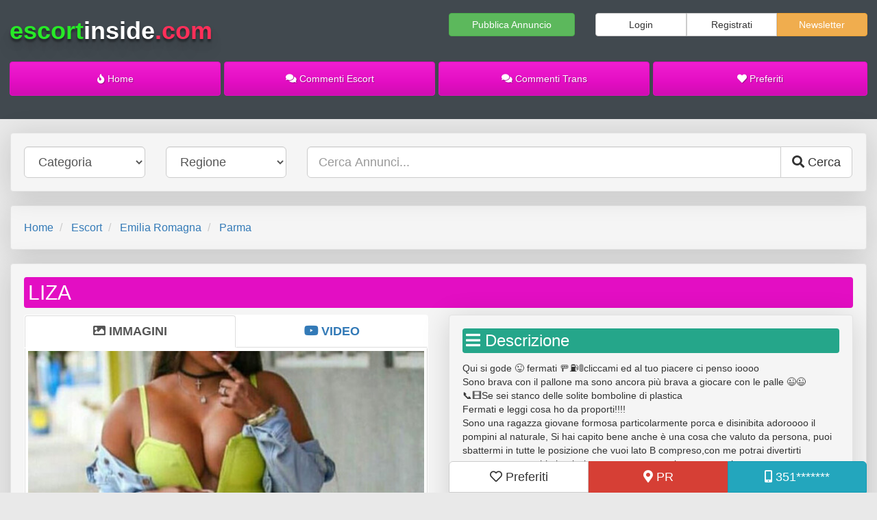

--- FILE ---
content_type: text/html; charset=UTF-8
request_url: https://escortinside.com/escort/3510549173-ad1577
body_size: 14093
content:


<!DOCTYPE html>
<html lang="it">

<head>
    <meta charset="utf-8">
    <meta http-equiv="X-UA-Compatible" content="IE=edge">
    <meta name="viewport" content="width=device-width, initial-scale=1">
    <link rel="apple-touch-icon" sizes="76x76" href="https://escortinside.com/apple-touch-icon.png?v=1">
    <link rel="icon" type="image/png" sizes="32x32" href="https://escortinside.com/favicon-32x32.png?v=1">
    <link rel="icon" type="image/png" sizes="16x16" href="https://escortinside.com/favicon-16x16.png?v=1">
    <link rel="mask-icon" href="https://escortinside.com/safari-pinned-tab.svg?v=1" color="#5bbad5">
    <link rel="icon" href="https://escortinside.com/favicon.ico?v=1">
    <meta name="theme-color" content="#ffffff">
    <title>liza 3510549173 - appena arrivata in città per prima volta liza ex pallavolista cubana alta 1,90 senza tacchi 45 di piedi vedere per credere - escortinside</title>
    <meta name="description" property="description" content="qui si gode 😜 fermati 🚥⛽🚦cliccami ed al tuo piacere ci penso ioooo sono brava con il pallone ma sono ancora più brava a giocare con le palle 😉😉 📞🎞se sei stanco delle solite bomboline di plastica fermati e leggi cosa ho da...">
    
    <meta name="image" property="image" content="https://escortinside.com/uploads/2064/1577/2e33204e7ec601849ebd43e1ba770c26-300x400.jpg">
    
    <meta name="keywords" property="keywords" content="">
    
    <meta name="robots" property="robots" content="index, follow">
    
    <meta name="twitter:card" content="Escort Inside">
    <meta name="twitter:site" content="@escortinside">
    <meta name="twitter:title" content="liza 3510549173 - appena arrivata in città per prima volta liza ex pallavolista cubana alta 1,90 senza tacchi 45 di piedi vedere per credere - escortinside">
    <meta name="twitter:description" content="qui si gode 😜 fermati 🚥⛽🚦cliccami ed al tuo piacere ci penso ioooo sono brava con il pallone ma sono ancora più brava a giocare con le palle 😉😉 📞🎞se sei stanco delle solite bomboline di plastica fermati e leggi cosa ho da...">
    <meta name="twitter:creator" content="@escortinside">
    <meta name="twitter:image:src" content="https://escortinside.com/uploads/2064/1577/2e33204e7ec601849ebd43e1ba770c26-300x400.jpg">
    <meta name="twitter:domain" content="escortinside.com">
    
    <meta property="og:url" content="https://escortinside.com/escort/3510549173-ad1577">
    <meta property="og:title" content="liza 3510549173 - appena arrivata in città per prima volta liza ex pallavolista cubana alta 1,90 senza tacchi 45 di piedi vedere per credere - escortinside">
    <meta property="og:description" content="qui si gode 😜 fermati 🚥⛽🚦cliccami ed al tuo piacere ci penso ioooo sono brava con il pallone ma sono ancora più brava a giocare con le palle 😉😉 📞🎞se sei stanco delle solite bomboline di plastica fermati e leggi cosa ho da...">
    <meta property="og:type" content="website">
    <meta property="og:image" content="https://escortinside.com/uploads/2064/1577/2e33204e7ec601849ebd43e1ba770c26-300x400.jpg">
    <meta property="og:site_name" content="Escort Inside">
    

    <!-- Bootstrap core CSS -->
    <link href="https://cdnjs.cloudflare.com/ajax/libs/twitter-bootstrap/3.3.7/css/bootstrap.min.css" rel="stylesheet">
        <!-- Custom Fonts -->
    <link rel="stylesheet" href="https://use.fontawesome.com/releases/v5.3.1/css/all.css"
        integrity="sha384-mzrmE5qonljUremFsqc01SB46JvROS7bZs3IO2EmfFsd15uHvIt+Y8vEf7N7fWAU" crossorigin="anonymous">
            <link rel="stylesheet" href="https://cdnjs.cloudflare.com/ajax/libs/fancybox/3.5.6/jquery.fancybox.min.css">
            
    <link rel="stylesheet" href="https://escortinside.com/styles/escortinside/style.css?v=1769118792">
    <style>
                img.lazy {
            display: none
        }
    </style>
    <meta rel="canonical" href="https://escortinside.com/escort/3510549173-ad1577">
    
    <meta name="google-site-verification" content="KWfdrESseQdcJ7hOvfxW28EWeRhPED4qMAZO3hQKfi0" />
        <style>
        .g-recaptcha {
            display: inline-block;
            margin: 0 auto
        }
    </style>
</head>

<body
    class="is-desktop gradient annuncio AnnunciController show">
        <nav class="navbar navbar-fixed-top">
    <div class="fix-on-mobile container-fluid clearfix">
        <div class="row">
            <div class="col-md-12">
                <div class="navbar-header">

                    
                    <a class="pull-left btn btn-lg logo" href="https://escortinside.com">
                        <span style="color:#27ea27">escort</span><span style="color:white">inside</span><span style="color:#ff2f59">.com</span>
                    </a>
                    <a class="pull-right btn btn-lg" data-toggle="collapse" data-target="#navbar" aria-expanded="false"
                        aria-controls="navbar">
                        <i class="fa fa-bars" aria-hidden="true"></i>
                    </a>
                    <div class="clearfix"></div>
                </div>
                <div id="searchbar" class="collapse navbar-collapse navbar-inverse">
                    <div class="row locations-top">
  <div class="col-md-12">
    <div class="well ">
      <div class="row">
        <div class="col-md-6 hide-on-mobile" id="search-by-term">
          <form method="GET" action="https://escortinside.com/search" accept-charset="UTF-8">
          <div class="input-group">
            <input class="form-control input-lg" placeholder="Cerca Annunci..." name="term" type="text">
            <span class="input-group-btn">
              <button type="submit" class="btn btn-lg btn-default"><i class="fa fa-search"></i></button>
            </span>
          </div>
          </form>
        </div>
        <div class="col-md-6" id="search-by-category">
          <form method="GET" action="https://escortinside.com/search" accept-charset="UTF-8">
 
          <div class="row">
            <div class="col-md-5">
            <select class="form-control input-lg" name="localita"><option value="all">Località</option><option value="agrigento">Agrigento</option><option value="alessandria">Alessandria</option><option value="ancona">Ancona</option><option value="aosta">Aosta</option><option value="arezzo">Arezzo</option><option value="ascoli">Ascoli-Piceno</option><option value="asti">Asti</option><option value="avellino">Avellino</option><option value="bari">Bari</option><option value="barletta">Barletta-Andria-Trani</option><option value="belluno">Belluno</option><option value="benevento">Benevento</option><option value="bergamo">Bergamo</option><option value="biella">Biella</option><option value="bologna">Bologna</option><option value="bolzano">Bolzano</option><option value="brescia">Brescia</option><option value="brindisi">Brindisi</option><option value="cagliari">Cagliari</option><option value="caltanissetta">Caltanissetta</option><option value="campobasso">Campobasso</option><option value="carbonia-iglesias">Carbonia Iglesias</option><option value="caserta">Caserta</option><option value="catania">Catania</option><option value="catanzaro">Catanzaro</option><option value="chieti">Chieti</option><option value="como">Como</option><option value="cosenza">Cosenza</option><option value="cremona">Cremona</option><option value="crotone">Crotone</option><option value="cuneo">Cuneo</option><option value="enna">Enna</option><option value="fermo">Fermo</option><option value="ferrara">Ferrara</option><option value="firenze">Firenze</option><option value="foggia">Foggia</option><option value="forli">Forli-Cesena</option><option value="frosinone">Frosinone</option><option value="genova">Genova</option><option value="gorizia">Gorizia</option><option value="grosseto">Grosseto</option><option value="imperia">Imperia</option><option value="isernia">Isernia</option><option value="l-aquila">L&#039;Aquila</option><option value="laspezia">La-Spezia</option><option value="latina">Latina</option><option value="lecce">Lecce</option><option value="lecco">Lecco</option><option value="livorno">Livorno</option><option value="lodi">Lodi</option><option value="lucca">Lucca</option><option value="macerata">Macerata</option><option value="mantova">Mantova</option><option value="massacarrara">Massa-Carrara</option><option value="matera">Matera</option><option value="mediocampidano">Medio Campidano</option><option value="messina">Messina</option><option value="milano">Milano</option><option value="modena">Modena</option><option value="monza">Monza-Brianza</option><option value="napoli">Napoli</option><option value="novara">Novara</option><option value="nuoro">Nuoro</option><option value="ogliastra">Ogliastra</option><option value="olbiatempio">Olbia Tempio</option><option value="oristano">Oristano</option><option value="padova">Padova</option><option value="palermo">Palermo</option><option value="parma">Parma</option><option value="pavia">Pavia</option><option value="perugia">Perugia</option><option value="urbino">Pesaro-Urbino</option><option value="pescara">Pescara</option><option value="piacenza">Piacenza</option><option value="pisa">Pisa</option><option value="pistoia">Pistoia</option><option value="pordenone">Pordenone</option><option value="potenza">Potenza</option><option value="prato">Prato</option><option value="ragusa">Ragusa</option><option value="ravenna">Ravenna</option><option value="reggiocalabria">Reggio-Calabria</option><option value="reggioemilia">Reggio-Emilia</option><option value="rieti">Rieti</option><option value="rimini">Rimini</option><option value="roma">Roma</option><option value="rovigo">Rovigo</option><option value="salerno">Salerno</option><option value="sassari">Sassari</option><option value="savona">Savona</option><option value="siena">Siena</option><option value="siracusa">Siracusa</option><option value="sondrio">Sondrio</option><option value="taranto">Taranto</option><option value="teramo">Teramo</option><option value="terni">Terni</option><option value="torino">Torino</option><option value="trapani">Trapani</option><option value="trento">Trento</option><option value="treviso">Treviso</option><option value="trieste">Trieste</option><option value="udine">Udine</option><option value="varese">Varese</option><option value="venezia">Venezia</option><option value="verbania">Verbania</option><option value="vercelli">Vercelli</option><option value="verona">Verona</option><option value="vibovalentia">Vibo-Valentia</option><option value="vicenza">Vicenza</option><option value="viterbo">Viterbo</option></select>
          </div>
          <div class="col-md-5">
            <select class="form-control input-lg" name="categoria"><option value="all">Categoria&nbsp;&nbsp;&nbsp;&nbsp;&nbsp;&nbsp;&nbsp;&nbsp;&nbsp;&nbsp;&nbsp;&nbsp;&nbsp;&nbsp;&nbsp;&nbsp;&nbsp;&nbsp;&nbsp;&nbsp;&nbsp;&nbsp;</option><option value="escort">Escort</option><option value="trans">Trans</option></select>
          </div>
          <div class="col-md-3">
              <button type="submit" class="btn btn-lg btn-block btn-default"><i class="fa fa-search"></i> Cerca</button>
            </div>
          </div>
          </form>
        </div>
      </div>
    </div>
  </div>
</div>
                </div>
                <div id="navbar" class="collapse navbar-collapse navbar-inverse">
                                        <div class="-navbar-separator">
                        <ul class="nav navbar-nav" id="mobile-nav-links">
                            <li>
                                <a href="https://escortinside.com/pubblica-annuncio">
                                    <i class="fas fa-bullhorn"></i> Pubblica
                                    Annuncio
                                </a>
                            </li>
                            <li role="separator" class="divider2"></li>
                            <li>
                                <a href="#" class="modal-button" data-modal="subscribe">
                                    <i class="fa fa-envelope" aria-hidden="true"></i> Iscriviti alla Newsletter
                                </a>
                            </li>
                            <li role="separator" class="divider2"></li>
                                                            <li>
                                    <a href="https://escortinside.com/login"><i class="fas fa-sign-in-alt"></i> Login</a>
                                </li>
                                <li role="separator" class="divider2"></li>
                                <li>
                                    <a href="https://escortinside.com/register"><i class="fas fa-user-plus"></i> Registrati</a>
                                </li>
                                <li role="separator" class="divider2"></li>
                                                        <li>
                                <a href="https://escortinside.com/preferiti"><i class="fa fa-heart" aria-hidden="true"></i>
                                    Preferiti</a>
                            </li>

                            <li role="separator" class="divider2"></li>
                            <li>
                                <a href="https://escortinside.com/commenti?categoria=escort"><i class="fa fa-comment"
                                        aria-hidden="true"></i> Commenti Escort</a>
                            </li>
                            <li>
                              <a href="https://escortinside.com/commenti?categoria=trans"><i class="fa fa-comment"
                                        aria-hidden="true"></i> Commenti Trans</a>
                            </li>
                            <!--
                            <li role="separator" class="divider2"></li>
                            <li>
                                <a href="https://escortinside.com/della-settimana"><i class="fas fa-fire"></i> Novità</a>
                            </li>
                            <li role="separator" class="divider2"></li>

                            <li>
                                <a href="https://escortinside.com/escort"><i class="fa fa-venus" aria-hidden="true"></i>
                                    Escort</a>
                            </li>
                            <li role="separator" class="divider2"></li>
                            <li>
                                <a href="https://escortinside.com/trans"><i class="fa fa-transgender"
                                        aria-hidden="true"></i> Trans</a>
                            </li>
                            -->
                        </ul>
                    </div>

                </div>
            </div>
        </div>
    </div>
</nav>
    <div id="content-wrapper" class="fix-on-mobile container-fluid background-1">
        <header>
            <div class="row widget hide-on-mobile header-section" id="header-nav-bar-1">
    <div class="col-md-6">
        <div id="logo"><a style="text-decoration:none;margin:0" href="https://escortinside.com"><span style="color:#27ea27">escort</span><span style="color:white">inside</span><span style="color:#ff2f59">.com</span></a></div>
    </div>
            <div class="col-md-2 text-right" id="pubblica-annuncio-btn">
            <a href="https://escortinside.com/pubblica-annuncio" class="btn btn-success btn-block">
                Pubblica Annuncio
            </a>
        </div>
                <div class="col-md-4 text-right" id="register-logn-btn">
            <div class="btn-group btn-group-justified">
                <div class="btn-group">
                    <a href="https://escortinside.com/login" class="btn btn-default">Login</a>
                </div>
                <div class="btn-group">
                    <a href="https://escortinside.com/register" class="btn btn-default">Registrati</a>
                </div>
                <div class="btn-group">
                    <a href="#" class="btn btn-warning modal-button" data-modal="subscribe">Newsletter</a>
                </div>
            </div>
        </div>
    </div>
<div class="row widget hide-on-mobile header-section" id="header-nav-bar-2">
    <div class="col-md-12">
        <div class="btn-group btn-group-justified">
            <div class="btn-group">
                <a title="Escort Inside" href="https://escortinside.com"
                    class="btn btn-default ">
                    <i class="fa fa-fire" aria-hidden="true"></i> Home
                </a>
            </div>
            <!--
            <div class="btn-group category-btn">
                <a title="Escort" href="https://escortinside.com/escort"
                    class="btn btn-default ">
                    <i class="fa fa-venus" aria-hidden="true"></i> Escort
                </a>
            </div>
            <div class="btn-group category-btn">
                <a title="Trans" href="https://escortinside.com/trans"
                    class="btn btn-default ">
                    <i class="fa fa-transgender" aria-hidden="true"></i> Trans
                </a>
            </div>
            -->
            <div class="btn-group">
                <a title="Incontri Escort Commenti Escort" href="https://escortinside.com/commenti?categoria=escort"
                    class="btn btn-default ">
                    <i class="fa fa-comments" aria-hidden="true"></i> Commenti Escort
                </a>
            </div>
            <div class="btn-group">
                <a title="Incontri Escort Commenti Trans" href="https://escortinside.com/commenti?categoria=trans"
                    class="btn btn-default ">
                    <i class="fa fa-comments" aria-hidden="true"></i> Commenti Trans
                </a>
            </div>
            <div class="btn-group">
                <a title="Incontri Escort Preferiti" href="https://escortinside.com/preferiti"
                    class="btn btn-default ">
                    <i class="fa fa-heart" aria-hidden="true"></i> Preferiti
                </a>
            </div>
        </div>
    </div>
</div>
        </header>
        <main>
            <div class="container-fluid" id="content">
                                                    <div class="row">
    <div class="col-md-12">
        <form method="POST" action="https://escortinside.com/search" accept-charset="UTF-8"><input name="_token" type="hidden" value="OD6ERoqEY0vJQWgnXOxMvp7LplaMDYRIDg2TuCd5">

                        <div class="well">
            <div class="row">
                <div class="col-md-12">
                    <div class="row">
                        <div class="col col-md-2">
                                                            <select name="categoria" class="form-control input-lg">
                                    <option value="">Categoria</option>
                                                                            <option
                                            
                                            value="escort">Escort</option>
                                                                            <option
                                            
                                            value="trans">Trans</option>
                                                                    </select>
                                                    </div>
                        <div class="col col-md-2">
                            <select name="regione" class="form-control input-lg ">
                                <option value="">Regione</option>
                                                                                                            <option 
                                            value="abruzzo">Abruzzo</option>
                                                                            <option 
                                            value="basilicata">Basilicata</option>
                                                                            <option 
                                            value="calabria">Calabria</option>
                                                                            <option 
                                            value="campania">Campania</option>
                                                                            <option 
                                            value="emilia-romagna">Emilia Romagna</option>
                                                                            <option 
                                            value="friuli-venezia-giulia">Friuli-Venezia Giulia</option>
                                                                            <option 
                                            value="lazio">Lazio</option>
                                                                            <option 
                                            value="liguria">Liguria</option>
                                                                            <option 
                                            value="lombardia">Lombardia</option>
                                                                            <option 
                                            value="marche">Marche</option>
                                                                            <option 
                                            value="molise">Molise</option>
                                                                            <option 
                                            value="piemonte">Piemonte</option>
                                                                            <option 
                                            value="puglia">Puglia</option>
                                                                            <option 
                                            value="sardegna">Sardegna</option>
                                                                            <option 
                                            value="sicilia">Sicilia</option>
                                                                            <option 
                                            value="toscana">Toscana</option>
                                                                            <option 
                                            value="trentino-alto-adige">Trentino-Alto Adige</option>
                                                                            <option 
                                            value="umbria">Umbria</option>
                                                                            <option 
                                            value="valle-d-aosta">Valle d&#039;Aosta</option>
                                                                            <option 
                                            value="veneto">Veneto</option>
                                                                                                </select>
                        </div>
                        <div class="col col-md-8">
                            <div class="input-group">

                                <input class="form-control input-lg" placeholder="Cerca Annunci..." name="search" type="text">
                                <span class="input-group-btn">
                                    <button type="submit" class="btn btn-lg btn-default"><i class="fa fa-search" aria-hidden="true"></i> <span class="hide-on-mobile">Cerca</span></button>
                                </span>
                            </div>
                        </div>
                    </div>
                </div>
            </div>
        </div>
        </form>
    </div>
</div>
                                                            <nav class="well" aria-label="breadcrumb">
    <ol class="breadcrumb no-margin no-padding" style="font-size:16px;line-height:1.6em">
                    <li class="breadcrumb-item active" aria-current="page">
             <a href="/">Home</a>
            </li>
                    <li class="breadcrumb-item active" aria-current="page">
             <a href="https://escortinside.com/escort">Escort</a>
            </li>
                    <li class="breadcrumb-item active" aria-current="page">
             <a href="https://escortinside.com/escort/emilia-romagna">Emilia Romagna</a>
            </li>
                    <li class="breadcrumb-item active" aria-current="page">
             <a href="https://escortinside.com/escort/emilia-romagna/parma">Parma</a>
            </li>
            </ol>
</nav>
    
    

            <div class="row">
            <div class="col-xs-12">
                <div class="well">
                    <div class="row">
                        <div class="col-xs-12">
                            <h1 class="ad-title" style="text-align: left;display:block;overflow:hidden;white-space: nowrap;">
                                LIZA
                            </h1>
                        </div>
                                                <div class="col-lg-6 col-xs-6">
                            <div class="panel">
                                <div class="panel-heading no-padding">
                                    <ul class="nav nav-justified nav-tabs">
                                        <li class="active"><a class="btn-lg" data-toggle="tab" href="#images"><strong><i
                                                        class="fas fa-image"></i> IMMAGINI</strong></a></li>
                                                                                    <li><a class="btn-lg" data-toggle="tab" href="#videos"><strong><i
                                                            class="fab fa-youtube"></i> VIDEO</strong></a></li>
                                                                            </ul>
                                </div>
                                <div class="tab-content"
                                    style="border-right: 1px solid #ddd;border-left: 1px solid #ddd;border-bottom: 1px solid #ddd;">
                                    <div id="images" class="tab-pane fade in active">
                                                                                    <a data-fancybox="gallery" data-type="image" class="thumbnail -no-padding"
                                                style="border:0" href="https://escortinside.com/uploads/2064/1577/2e33204e7ec601849ebd43e1ba770c26.jpg">
                                                <img class="img-responsive" src="https://escortinside.com/uploads/2064/1577/2e33204e7ec601849ebd43e1ba770c26.jpg"
                                                    alt=""
                                                    title="LIZA Incontri Escort a Parma Emilia Romagna" />
                                            </a>
                                                                                    <a data-fancybox="gallery" data-type="image" class="thumbnail -no-padding"
                                                style="border:0" href="https://escortinside.com/uploads/2064/1577/70d87c8cb067340b822ffdac9f852069.jpg">
                                                <img class="img-responsive" src="https://escortinside.com/uploads/2064/1577/70d87c8cb067340b822ffdac9f852069.jpg"
                                                    alt=""
                                                    title="LIZA Incontri Escort a Parma Emilia Romagna" />
                                            </a>
                                                                                    <a data-fancybox="gallery" data-type="image" class="thumbnail -no-padding"
                                                style="border:0" href="https://escortinside.com/uploads/2064/1577/3de01733e07d70e8eb4751580bcd7e06.jpg">
                                                <img class="img-responsive" src="https://escortinside.com/uploads/2064/1577/3de01733e07d70e8eb4751580bcd7e06.jpg"
                                                    alt=""
                                                    title="LIZA Incontri Escort a Parma Emilia Romagna" />
                                            </a>
                                                                                    <a data-fancybox="gallery" data-type="image" class="thumbnail -no-padding"
                                                style="border:0" href="https://escortinside.com/uploads/2064/1577/6d45fca7ac867dce3c575bb1c061df09.jpg">
                                                <img class="img-responsive" src="https://escortinside.com/uploads/2064/1577/6d45fca7ac867dce3c575bb1c061df09.jpg"
                                                    alt=""
                                                    title="LIZA Incontri Escort a Parma Emilia Romagna" />
                                            </a>
                                                                                    <a data-fancybox="gallery" data-type="image" class="thumbnail -no-padding"
                                                style="border:0" href="https://escortinside.com/uploads/2064/1577/9ccb806cf852016f84ee69389cdc1d18.jpg">
                                                <img class="img-responsive" src="https://escortinside.com/uploads/2064/1577/9ccb806cf852016f84ee69389cdc1d18.jpg"
                                                    alt=""
                                                    title="LIZA Incontri Escort a Parma Emilia Romagna" />
                                            </a>
                                                                                    <a data-fancybox="gallery" data-type="image" class="thumbnail -no-padding"
                                                style="border:0" href="https://escortinside.com/uploads/2064/1577/9c871e9caedc9cef9d3270b2edc010dd.jpg">
                                                <img class="img-responsive" src="https://escortinside.com/uploads/2064/1577/9c871e9caedc9cef9d3270b2edc010dd.jpg"
                                                    alt=""
                                                    title="LIZA Incontri Escort a Parma Emilia Romagna" />
                                            </a>
                                                                                    <a data-fancybox="gallery" data-type="image" class="thumbnail -no-padding"
                                                style="border:0" href="https://escortinside.com/uploads/2064/1577/4aee6f4d151ce730ee04b52b63e79d5e.jpg">
                                                <img class="img-responsive" src="https://escortinside.com/uploads/2064/1577/4aee6f4d151ce730ee04b52b63e79d5e.jpg"
                                                    alt=""
                                                    title="LIZA Incontri Escort a Parma Emilia Romagna" />
                                            </a>
                                                                                    <a data-fancybox="gallery" data-type="image" class="thumbnail -no-padding"
                                                style="border:0" href="https://escortinside.com/uploads/2064/1577/2f09097149931bba038efef7287c42b3.jpg">
                                                <img class="img-responsive" src="https://escortinside.com/uploads/2064/1577/2f09097149931bba038efef7287c42b3.jpg"
                                                    alt=""
                                                    title="LIZA Incontri Escort a Parma Emilia Romagna" />
                                            </a>
                                                                                    <a data-fancybox="gallery" data-type="image" class="thumbnail -no-padding"
                                                style="border:0" href="https://escortinside.com/uploads/2064/1577/e610e17277543717ac03449a03ca323c.jpg">
                                                <img class="img-responsive" src="https://escortinside.com/uploads/2064/1577/e610e17277543717ac03449a03ca323c.jpg"
                                                    alt=""
                                                    title="LIZA Incontri Escort a Parma Emilia Romagna" />
                                            </a>
                                                                                    <a data-fancybox="gallery" data-type="image" class="thumbnail -no-padding"
                                                style="border:0" href="https://escortinside.com/uploads/2064/1577/0f9b660066d978d7ebad33dd8785bdac.png">
                                                <img class="img-responsive" src="https://escortinside.com/uploads/2064/1577/0f9b660066d978d7ebad33dd8785bdac.png"
                                                    alt=""
                                                    title="LIZA Incontri Escort a Parma Emilia Romagna" />
                                            </a>
                                                                            </div>
                                                                            <div id="videos" class="tab-pane fade">
                                                                                            <div class="embed-responsive embed-responsive-16by9">
                                                    <video controls class="embed-responsive-item">
                                                        <source src="https://escortinside.com/uploads/2064/1577/ebb319527d36d8811cb141cf7c6a1d67.mp4" type="video/mp4">
                                                    </video>
                                                </div>
                                                                                    </div>
                                                                    </div>
                            </div>
                        </div>
                        <div class="col-lg-6 col-xs-6" id="single-item">
                          <div class="well">
                            <div class="row" id="descrizione">
                                <div class="col-md-12">
                                    <h3 style="margin:0 0 0.5em;border-radius: 4px;padding:0.2em;background-color: #25a68a;color:#fff"><i
                                            class="fas fa-bars"></i> Descrizione</h3>
                                    <p>Qui si gode 😜 fermati 🚥⛽🚦cliccami ed al tuo piacere ci penso ioooo<br />
Sono brava con il pallone ma sono ancora più brava a giocare con le palle 😉😉<br />
📞🎞Se sei stanco delle solite bomboline di plastica <br />
Fermati e leggi cosa ho da proporti!!!!<br />
Sono una ragazza giovane formosa particolarmente porca e disinibita adoroooo il pompini al naturale, Si hai capito bene anche è una cosa che valuto da persona, puoi sbattermi in tutte le posizione che vuoi lato B compreso,con me potrai divertirti veramente e succhio benissimo e con tanta passione, a pecorina sono un vero spettacolo, e si per caso mi metto sopra Ufff 🥵 inizio a fare una danza sfrenata piena di ritmo e di piacere ovviamente tutto con calma e con molta partecipazione <br />
Pensaci bene prima di venire  🤔 ti lascio di compito il perché ❓sono dolce come il miele 🍯però allo stesso tempo piccante come il peperoncino 🌶<br />
🥇Faccio tutti tipi di giochi particolari tuttiii<br />
1) Padrona <br />
2) Giochini con il piedoni visto che porto il 45 di scarpe <br />
3)Pioggia dorata <br />
4)Stra-Pon<br />
5)Dominazione <br />
6)Calpestamemto <br />
7)Umiliazioni <br />
8)Adorazione di piedi <br />
9)Fetish <br />
10)Foot slapping<br />
<br />
Raggiungibile da :<br />
OLMI,MUGGIANO,RHO,PERÒ,SEMPIONE,VIALE CERTOSA,SAN SIRO,CESANO BOSCONE,CORSICO,POGLIANO MILANESE ,SETTIMO MILANESE ,PREGNANA MILANESE ,Baggio ,INGANNI,FORZE ARMATE ,BISCEGLIE,CUSAGO</p>
                                </div>
                            </div>
                            <div class="row" id="informazioni">
                                <div class="col-md-12">
                                    <h3 style="margin:0 0 0.5em;border-radius: 4px;padding:0.2em;background-color: #23a6bd;color:#fff"><i
                                            class="far fa-user"></i> Informazioni</h3>
                                    <p><strong>Città:</strong> Parma</p>
                                    <p><strong>Indirizzo:</strong> Emilia Romagna / Parma /
                                        Parma / PR</p>
                                                                            <p><strong>Foto:</strong> Reale</p>
                                                                                                                <p><strong>Nazionalità:</strong> <img height="18" src="https://escortinside.com/flags/eu.png"
                                                alt="Escort Europa"
                                                title=" Escort Europa " /> Europa</p>
                                                                    </div>
                            </div>
                                                        <div class="row" id="commenti">
                                <div class="col-md-12">
                                    <h3 style="margin:0 0 0.5em;border-radius: 4px;padding:0.2em;background-color: #f34e5c;color:#fff"><i
                                            class="far fa-comments"></i> Commenti</h3>
                                                                        <div class="row">
                                        <div class="col-md-12 text-center">
                                            
                                        </div>
                                    </div>
                                    <div class="row">
                                        <div class="col-sm-12 text-right">
                                            <button style="background-color: #f34e5c;color:#fff"
                                                class="btn btn-default btn-lg commentForm-button"
                                                role="button" data-comment-id="1577">
                                                <i class="far fa-comment-dots"></i> Commenta
                                            </button>
                                        </div>
                                    </div>
                                </div>
                            </div>

                            <div class="row" id="socials">
                                <div class="col-md-12">
                                    <h3
                                        style="border-radius: 4px;padding:0.2em;background-color: #ccc;color:#fff;margin-top:1em">
                                        <i class="fas fa-share-alt"></i> Condividi
                                    </h3>
                                </div>
                                <div class="col-md-12">
                                    <div class="row ten-columns no-gutters socials" id="socials-toolbox">
                                        <div class="col-xs-3 text-center">
                                            <!-- share via Facebook -->
                                            <a target="_blank" rel="noopener" class="social-facebook"
                                                href="https://www.facebook.com/sharer/sharer.php?u=https%3A%2F%2Fescortinside.com%2Fescort%2F3510549173-ad1577&t=LIZA"
                                                title="Condividi su Facebook">
                                                <i class="fab fa-facebook-f"></i> <span>Facebook</span>
                                            </a>
                                        </div>

                                        <div class="col-xs-3 text-center">
                                            <!-- share via whatsapp -->
                                            <a target="_blank" rel="noopener" class="social-whatsapp "
                                                href="https://api.whatsapp.com/send?phone=393510549173&text=https%3A%2F%2Fescortinside.com%2Fescort%2F3510549173-ad1577"
                                                title="Condividi su Whatsapp">
                                                <i class="fab fa-whatsapp"></i> <span>Whatsapp</span>
                                            </a>
                                        </div>
                                        <div class="col-xs-3 text-center">
                                            <!-- share via telegram -->
                                            <a target="_blank" rel="noopener" class="social-telegram"
                                                href="https://telegram.me/share/url?url=https%3A%2F%2Fescortinside.com%2Fescort%2F3510549173-ad1577&text=LIZA"
                                                title="Condividi su Telegram">
                                                <i class="fab fa-telegram-plane"></i> <span>Telegram</span>
                                            </a>
                                        </div>
                                        <div class="col-xs-3 text-center">
                                            <!-- share via Twitter -->
                                            <a target="_blank" rel="noopener" class="social-twitter "
                                                href="https://twitter.com/share?url=https%3A%2F%2Fescortinside.com%2Fescort%2F3510549173-ad1577&text=LIZA"
                                                title="Condividi su Twitter">
                                                <i class="fab fa-twitter"></i> <span>Twitter</span>
                                            </a>
                                        </div>
                                    </div>
                                </div>
                            </div>
                          </div>
                        </div>
                    </div>
                </div>
            </div>
        </div>
        
        <div class="page-separator-top"></div>    <div class="row">
        <div class="col-md-12">
            <div class="well">
                <div class="-read-more" style="margin:0 0 10px 0">
                    <h4 style="display:inline">
                        <span class="label label-danger"><i class="fa fa-exclamation-triangle" aria-hidden="true"></i>
                            Attenzione:</span>
                    </h4>
                    <p style="line-height:1.6em;display:inline;">si precisa che l’inserzionista si assume ogni
                        responsabilità civile e penale per i
                        contenuti presenti nel proprio annuncio,
                        sia per quanto concerne i servizi liberamente offerti,
                        sia per quanto riguarda gli orari di disponibilità indicati. Nessun tipo di intervento è effettuato
                        a tali fini dall'amministratore del sito web che viene esplicitamente sollevato dall'inserzionista
                        da ogni e qualsiasi tipo di responsabilità verso terzi. L'amministratore concede esclusivamente il
                        presente spazio web per annunci personali senza aver alcun tipo di rapporto con l’inserzionista ad
                        eccezione di quello contrattuale per la concessione dello spazio web. Ogni dichiarazione presente
                        nell'annuncio viene inserita ad insidacabile discrezione dell'inserzionista che se ne assume tutte
                        le eventuali conseguenti responsabilità.</p>
                </div>
            </div>
        </div>
    </div>
            </div>
        </main>
        <footer class="footer">
            <div class="row">
  <div class="col-md-12 text-center">
    <div class="panel panel-default no-margin clearfix">
      <div class="panel-body">
        <ol class="breadcrumb no-margin">
          <li><a href="https://escortinside.com/page/termini-e-condizioni">Termini & Condizioni</a></li>
          <li><a href="https://escortinside.com/page/privacy">Privacy</a></li>
          <li><a href="https://escortinside.com/page/regolamento">Regolamento</a></li>
          <li><a href="https://escortinside.com/page/note-legali">Note Legali</a></li>
          <!-- <li><a href="#">Sitemap</a></li> -->
          <li><a href="https://escortinside.com/page/contatti">Contattaci</a></li>
        </ol>
        <p><a href="https://escortinside.com">Escort Inside &trade; Copyright &copy; 2026</a></p>
        <p style="color:#F4C7E9">
          <i class="fas fa-info-circle"></i> Tutte le escorts avevano 18 anni al momento dell'inserimento dell'annuncio.
        </p>
      </div>
    </div>
  </div>
</div>
        </footer>
    </div>
                <div id="static-phone-number">
        <div class="container-fluid">
            <div class="row">
                <div class="col-md-6 col-md-offset-6 text-center">
                    <div class="btn-group btn-group-justified" role="group">
                        <div class="btn-group" role="group">
                            <a title="Escort Preferita" data-annuncio-id="1577"
                                class="btn btn-lg btn-default xcrt-annuncio-like pull-right">
                                <i class="xcrt-annuncio-icon far fa-heart"
                                    aria-hidden="true"></i> Preferiti
                            </a>
                        </div>
                        <div class="btn-group" role="group">
                            <a target="_blank" rel="noopener" id="google-map"
                                href="https://maps.google.com/maps?q=Emilia Romagna,Parma,Parma,PR"
                                title="Google Map" class="btn btn-lg btn-block btn-default"><i
                                    class="fas fa-map-marker-alt"></i> PR</a>
                        </div>
                                                <div class="btn-group" role="group">
                            <a data-annuncio-id="1577" data-telefono="3510549173"
                                class="btn btn-block btn-lg btn-default" href="tel:3510549173"
                                id="phone-number">
                                <i class="fas fa-mobile-alt"></i> <span>351*******</span>
                            </a>
                        </div>
                    </div>
                </div>
            </div>
        </div>
    </div>
    <!-- /container -->

    
    <script src="https://cdnjs.cloudflare.com/ajax/libs/jquery/3.3.1/jquery.min.js"></script>

        <script src="https://cdnjs.cloudflare.com/ajax/libs/twitter-bootstrap/3.3.7/js/bootstrap.min.js"></script>
    <script src="https://cdnjs.cloudflare.com/ajax/libs/jquery.lazy/1.7.10/jquery.lazy.min.js"></script>
        <script src="https://escortinside.com/bower_components/js-cookie/src/js.cookie.js?v=1769118792"></script>

            <script src="https://cdnjs.cloudflare.com/ajax/libs/fancybox/3.5.6/jquery.fancybox.min.js"></script>
            <script src="https://escortinside.com/styles/escortinside/scripts.min.js?v=1769118792"></script>
        <script>
        var isMobile = 0;
        $(function() {

            $('.lazy').Lazy({
                scrollDirection: 'vertical',
                effect: 'fadeIn'

            });

            $.ajaxSetup({
                headers: {
                    'X-CSRF-TOKEN': 'OD6ERoqEY0vJQWgnXOxMvp7LplaMDYRIDg2TuCd5'
                }
            });

            $('[data-toggle="tooltip"]').tooltip();

            $('.single-select-ajax').each(function(i, e) {
                var $select = $('#' + this.id);
                $select.select2({
                    //placeholder: 'Cerca per nome...',
                    language: "it",
                    theme: "bootstrap",

                    ajax: {
                        url: $select.data('api'),
                        dataType: 'json',
                        delay: 250,
                        data: function(params) {
                            return {
                                filters: $select.data('filters'),
                                term: params.term
                            }
                        },
                        processResults: function(data, page) {
                            return {
                                results: data
                            };
                        },
                        cache: true,
                        success: function(v) {
                            console.log(v);
                        }
                    },
                    containerCssClass: ':all:',
                    minimumInputLength: 3,
                }).on("select2:select", function(e) {
                    var callback = $(this).data('callback') || 'no-func';
                    var data = e.params.data;
                    console.log(data);
                    for (var d in data) {
                        if (data.hasOwnProperty(d)) {
                            var id = '#' + d;
                            if ($(id).length) {
                                $(id).val(data[d]);
                            }
                        }
                    }
                    if (typeof window[callback] === "function") {
                        window[callback](data);
                    }
                });
            });

            $('#phone-number').on('click', function(e) {
                //e.preventDefault();
                var $this = $(this);
                var annuncio_id = $this.data('annuncio-id');
                var telefono = $this.data('telefono');
                $this.find('span').html(telefono);
                $.ajax({
                    type: 'GET',
                    dataType: 'json',
                    url: 'https://escortinside.com/annuncio/click/' + annuncio_id,
                    success: function(data) {
                        console.log(data);
                        //$this.trigger('click');
                    },
                    error: function(a, b, c) {
                        console.log([a, b, c])
                    }
                });
                if (!isMobile) return false;
            });

            $('.xcrt-annuncio-like').on('click', function(e) {
                e.preventDefault();
                var $this = $(this);
                var annuncio_id = $this.data('annuncio-id');
                $.ajax({
                    type: 'GET',
                    dataType: 'json',
                    url: 'https://escortinside.com/annuncio/like/' + annuncio_id,
                    success: function(data) {
                        console.log(data);
                        $this.find('.total_likes').html(data.total);
                        $this.find('.xcrt-annuncio-icon').toggleClass("fas", data.liked)
                            .toggleClass("far", !data.liked);
                    },
                    error: function(a, b, c) {
                        console.log([a, b, c])
                    }
                });
            });

            if ($('#domains-slider').length) {
                var swiper2 = new Swiper('#domains-slider', {
                    slidesPerView: 3,
                    spaceBetween: 30,
                    loop: true,
                    autoplay: {
                        delay: 1000,
                    },
                });
            }

            $('#subscribe-submit').on('click', function(e) {
                e.preventDefault();
                var $this = $('#subscribe-form');
                $.ajax({
                    type: 'GET',
                    dataType: 'json',
                    url: $this.prop('action') + '?' + $this.serialize(),
                    success: function(data) {
                        console.log(data);
                        $('#subscribe-error-msg').hide();
                        $('#subscribe-error-msg .alert').empty();
                        if (data.status) {
                            $this[0].reset();

                            $('#subscribe-success-msg').toggleClass('hide');

                            setTimeout(function() {
                                $("#subscribe-modal").modal('hide');
                            }, 2500);

                        } else {
                            var errors = '';
                            $.each(data.errors, function(key, value) {
                                errors += '<p>' + value[0] + '</p>';
                            });
                            $('#subscribe-error-msg .alert').html(errors);
                            $('#subscribe-error-msg').show();
                        }
                        //console.log(data);
                    },
                    error: function(jqXhr, json, errorThrown) {
                        var errors = jqXhr.responseJSON;
                        var errorsHtml = '';
                        $.each(errors, function(key, value) {
                            var $field = $('#' + key);
                            $field.addClass('has-error');
                            $field.find('.text-danger').text(value[0]);
                            console.log([key, value]);
                            // errorsHtml += '<li>' + value[0] + '</li>';
                        });
                        //toastr.error( errorsHtml , "Error " + jqXhr.status +': '+ errorThrown);
                    }
                });
                return false;
            });

            $('.termini').on('click', function(e) {
                e.preventDefault;
                if (this.id == 'accetto-i-termini') {
                    Cookies.set('accetto-i-termini', 'si', {
                        expires: 7
                    });
                    $("#diciotto-plus-modal").modal('hide');
                } else {
                    window.location.href = 'http://www.google.com';
                }
            });

            if (Cookies.get('accetto-i-termini') != 'si') {
                $("#diciotto-plus-modal").modal();
            }

            $('.modal-button').on('click', function(e) {
                e.preventDefault();
                var modal = $(this).data('modal');
                $('#' + modal + '-modal').modal();
            });

            $('.commentForm-button').on('click', function() {
                $('#comment-form').attr('action', $('#comment-form').data('route') + '/' + $(this).data(
                    'comment-id'));
                $("#commentForm-modal").modal();
            });

            var currentSlide = {
                index: '',
                type: '',
            };

            var swipers = [];
            var page = 'annuncio';

            $('.swiper-container').each(function(i, item) {
                var id = $(this).data('id');
                swipers[i] = {
                    instance: new Swiper('#swiper-' + id, {
                        autoplay: {
                            delay: 1000,
                        },
                    }),
                    gallery: {
                        index: i,
                        icon: '',
                        on: 'fa-picture-o',
                        off: 'fa-picture-o'
                    },
                    description: {
                        index: $('#swiper-show-description-' + id).index(),
                        icon: $('*[data-type="description"]').find('i'),
                        on: 'fa-picture-o',
                        off: 'fa-align-left'
                    },
                    comments: {
                        index: $('#swiper-show-comments-' + id).index(),
                        icon: $('*[data-type="comments"]').find('i'),
                        on: 'fa-picture-o',
                        off: 'fa-comments-o'
                    },
                    map: {
                        index: $('#swiper-show-map-' + id).index(),
                        icon: $('*[data-type="map"]').find('i'),
                        on: 'fa-map-marker',
                        off: 'fa-map-marker'
                    }
                };

                swipers[i].instance.autoplay.stop();

                if (page == 'preferiti') {
                    //swipers[i].instance.params.autoplay = 1000;
                    //swipers[i].instance.startAutoplay();
                }

                $(this).hover(function() {
                    console.log(swipers[i]);
                    swipers[i].instance.autoplay.start();
                }, function() {
                    swipers[i].instance.autoplay.stop();
                });
            });

            $('.swiper-toggle-btn').on('click', function(e) {
                e.preventDefault();
                currentSlide.index = $(this).data('index');
                currentSlide.type = $(this).data('type');
                var swiper = swipers[currentSlide.index];
                var defaultIndex = swiper.instance.activeIndex == swiper[currentSlide.type].index ? 0 :
                    swiper[currentSlide.type].index;
                swiper.instance.slideTo(defaultIndex);
            });

            if ($('.google-static-map').length) {
                $('.google-static-map').each(function() {
                    var $this = $(this);
                    var mapUrl =
                        'https://maps.googleapis.com/maps/api/staticmap?key=AIzaSyDIqSGOn7L2yHjRh1so8FNd2XlwFg-KIdE';
                    var w = $('#swiper-' + $this.data('id')).width();
                    var h = $('#swiper-' + $this.data('id')).height();
                    mapUrl += '&size=' + w + 'x' + h;
                    mapUrl += '&markers=' + $this.data('markers');
                    mapUrl += '&center=' + $this.data('center');
                    mapUrl += '&zoom=' + $this.data('zoom');
                    mapUrl += '&maptype=' + $this.data('maptype');

                    $this.attr('src', mapUrl);
                });
            }

            if ($('.swiper-container-3').length) {
                var swiper3 = new Swiper('.swiper-container-3', {
                    slidesPerView: 10,
                    spaceBetween: 10,
                    loop: true,
                    speed: 2000,
                    freeMode: true,
                    //autoHeight : true,
                    autoplay: {
                        delay: 2500,
                    },
                });
            }

        });
    </script>

    
        <script>
        $(function() {
            $('.xcrt-toggle').on('click', function(e) {
                e.preventDefault();
                var target = $(this).data('target');
                $('.xcrt-collapse.in').slideUp(500).removeClass('in');
                $(target).slideDown(500).addClass('in');
            });
            if (window.location.search && /page/.test(window.location.search)) {
                $('.xcrt-collapse.in').slideUp(500).removeClass('in');
                $('#commenti').slideDown(500).addClass('in');
            }
            goToByScroll('#ad-images-gallery');
        });

        function goToByScroll(id) {
            if ($(id).length) {
                $('html,body').animate({
                    scrollTop: $(id).offset().top
                }, 'slow');
            }
        }

        function initMap() {
            var directionsService = new google.maps.DirectionsService;
            var directionsDisplay = new google.maps.DirectionsRenderer;
            var center = {
                lat: $('#map').data('lat'),
                lng: $('#map').data('lng'),
            };
            var map = new google.maps.Map(document.getElementById('map'), {
                zoom: 13,
                center: center
            });
            var marker = new google.maps.Marker({
                position: center,
                map: map
            });
            // Try HTML5 geolocation.
            if (navigator.geolocation) {
                navigator.geolocation.getCurrentPosition(function(position) {
                    directionsDisplay.setMap(map);
                    var pos = {
                        lat: position.coords.latitude,
                        lng: position.coords.longitude
                    };
                    var origin = new google.maps.LatLng(pos.lat, pos.lng);
                    var destination = new google.maps.LatLng(center.lat, center.lng);
                    $('#directions').on('click', function(e) {
                        e.preventDefault();
                        calculateAndDisplayRoute(directionsService, directionsDisplay, origin, destination);
                    }).show();
                    //infoWindow.setPosition(pos);
                    //infoWindow.setContent('Location found.');
                    //map.setCenter(pos);
                }, function() {
                    // handleLocationError(true, infoWindow, map.getCenter());
                });
            } else {
                // Browser doesn't support Geolocation
                // handleLocationError(false, infoWindow, map.getCenter());
            }
        }

        function calculateAndDisplayRoute(directionsService, directionsDisplay, origin, destination) {
            directionsService.route({
                origin: origin,
                destination: destination,
                travelMode: 'DRIVING'
            }, function(response, status) {
                if (status === 'OK') {
                    directionsDisplay.setDirections(response);
                } else {
                    window.alert('Directions request failed due to ' + status);
                }
            });
        }

        function handleLocationError(browserHasGeolocation, infoWindow, pos) {
            //infoWindow.setPosition(pos);
            //infoWindow.setContent(browserHasGeolocation ?
            //        'Error: The Geolocation service failed.' :
            //       'Error: Your browser doesn\'t support geolocation.');
        }
        //initMap();
    </script>

    <!-- Google tag (gtag.js) GA4 -->
    <script async src="https://www.googletagmanager.com/gtag/js?id=G-EPZ1RFEDXS"></script>
    <script>
        window.dataLayer = window.dataLayer || [];

        function gtag() {
            dataLayer.push(arguments);
        }
        gtag('js', new Date());

        gtag('config', 'G-EPZ1RFEDXS');
    </script>

    <script>
        var recaptchas = [];
        var addRecaptchaToken = function(name, response) {
            $('#' + name + '-recaptcha').closest('form').find('.recaptcha-field').remove();
            $('#' + name + '-recaptcha').closest('form').append(
                '<input type="hidden" name="' + name + '_recaptcha" class="recaptcha-field" value="' + response + '" />');
        };
    </script>

    
    <script>
        var onloadCallback = function() {
            recaptchas.forEach(function(recaptcha) {
                grecaptcha.render(recaptcha.id, recaptcha);
            });
        };
    </script>

    <script src="https://www.google.com/recaptcha/api.js?onload=onloadCallback&render=explicit&hl=it" async defer></script>
</body>

</html>
